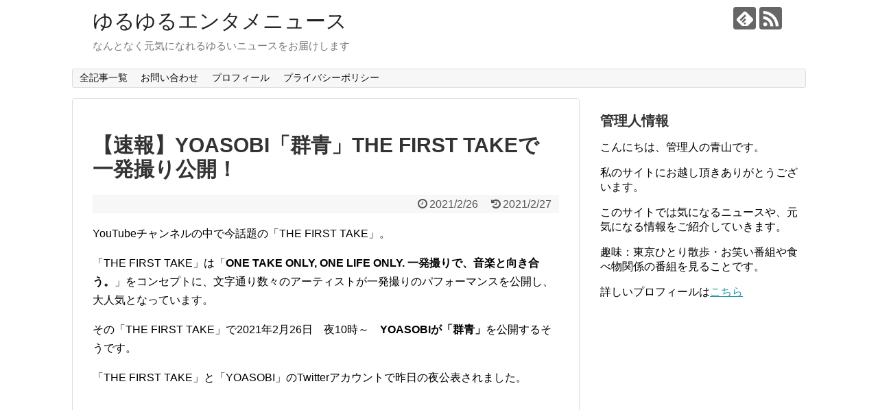

--- FILE ---
content_type: text/html; charset=UTF-8
request_url: https://sohobridge01.work/yoasobi/
body_size: 11213
content:
<!DOCTYPE html>
<html lang="ja">
<head>
<meta name="google-site-verification" content="8-NTg88ngEAtsvy7Bq2FRaGJ6cNRqCeH8ezUN9kUzoI" />
<meta charset="UTF-8">
  <meta name="viewport" content="width=1280, maximum-scale=1, user-scalable=yes">
<link rel="alternate" type="application/rss+xml" title="ゆるゆるエンタメニュース RSS Feed" href="https://sohobridge01.work/feed/" />
<link rel="pingback" href="https://sohobridge01.work/xmlrpc.php" />
<meta name="description" content="YouTubeチャンネルの中で今話題の「THE FIRST TAKE」。「THE FIRST TAKE」は「ONE TAKE ONLY, ONE LIFE ONLY. 一発撮りで、音楽と向き合う。」をコンセプトに、文字通り数々のアーティスト" />
<!-- OGP -->
<meta property="og:type" content="article">
<meta property="og:description" content="YouTubeチャンネルの中で今話題の「THE FIRST TAKE」。「THE FIRST TAKE」は「ONE TAKE ONLY, ONE LIFE ONLY. 一発撮りで、音楽と向き合う。」をコンセプトに、文字通り数々のアーティスト">
<meta property="og:title" content="【速報】YOASOBI「群青」THE FIRST TAKEで一発撮り公開！">
<meta property="og:url" content="https://sohobridge01.work/yoasobi/">
<meta property="og:image" content="https://sohobridge01.work/wp-content/themes/simplicity2/images/og-image.jpg">
<meta property="og:site_name" content="ゆるゆるエンタメニュース">
<meta property="og:locale" content="ja_JP">
<!-- /OGP -->
<!-- Twitter Card -->
<meta name="twitter:card" content="summary">
<meta name="twitter:description" content="YouTubeチャンネルの中で今話題の「THE FIRST TAKE」。「THE FIRST TAKE」は「ONE TAKE ONLY, ONE LIFE ONLY. 一発撮りで、音楽と向き合う。」をコンセプトに、文字通り数々のアーティスト">
<meta name="twitter:title" content="【速報】YOASOBI「群青」THE FIRST TAKEで一発撮り公開！">
<meta name="twitter:url" content="https://sohobridge01.work/yoasobi/">
<meta name="twitter:image" content="https://sohobridge01.work/wp-content/themes/simplicity2/images/og-image.jpg">
<meta name="twitter:domain" content="sohobridge01.work">
<!-- /Twitter Card -->

<script data-ad-client="ca-pub-6911407339265816" async src="https://pagead2.googlesyndication.com/pagead/js/adsbygoogle.js"></script><title>【速報】YOASOBI「群青」THE FIRST TAKEで一発撮り公開！</title>
<meta name='robots' content='max-image-preview:large' />
	<style>img:is([sizes="auto" i], [sizes^="auto," i]) { contain-intrinsic-size: 3000px 1500px }</style>
	<link rel="alternate" type="application/rss+xml" title="ゆるゆるエンタメニュース &raquo; フィード" href="https://sohobridge01.work/feed/" />
<link rel="alternate" type="application/rss+xml" title="ゆるゆるエンタメニュース &raquo; コメントフィード" href="https://sohobridge01.work/comments/feed/" />
<link rel="alternate" type="application/rss+xml" title="ゆるゆるエンタメニュース &raquo; 【速報】YOASOBI「群青」THE FIRST TAKEで一発撮り公開！ のコメントのフィード" href="https://sohobridge01.work/yoasobi/feed/" />
<script type="text/javascript">
/* <![CDATA[ */
window._wpemojiSettings = {"baseUrl":"https:\/\/s.w.org\/images\/core\/emoji\/16.0.1\/72x72\/","ext":".png","svgUrl":"https:\/\/s.w.org\/images\/core\/emoji\/16.0.1\/svg\/","svgExt":".svg","source":{"concatemoji":"https:\/\/sohobridge01.work\/wp-includes\/js\/wp-emoji-release.min.js?ver=6.8.3"}};
/*! This file is auto-generated */
!function(s,n){var o,i,e;function c(e){try{var t={supportTests:e,timestamp:(new Date).valueOf()};sessionStorage.setItem(o,JSON.stringify(t))}catch(e){}}function p(e,t,n){e.clearRect(0,0,e.canvas.width,e.canvas.height),e.fillText(t,0,0);var t=new Uint32Array(e.getImageData(0,0,e.canvas.width,e.canvas.height).data),a=(e.clearRect(0,0,e.canvas.width,e.canvas.height),e.fillText(n,0,0),new Uint32Array(e.getImageData(0,0,e.canvas.width,e.canvas.height).data));return t.every(function(e,t){return e===a[t]})}function u(e,t){e.clearRect(0,0,e.canvas.width,e.canvas.height),e.fillText(t,0,0);for(var n=e.getImageData(16,16,1,1),a=0;a<n.data.length;a++)if(0!==n.data[a])return!1;return!0}function f(e,t,n,a){switch(t){case"flag":return n(e,"\ud83c\udff3\ufe0f\u200d\u26a7\ufe0f","\ud83c\udff3\ufe0f\u200b\u26a7\ufe0f")?!1:!n(e,"\ud83c\udde8\ud83c\uddf6","\ud83c\udde8\u200b\ud83c\uddf6")&&!n(e,"\ud83c\udff4\udb40\udc67\udb40\udc62\udb40\udc65\udb40\udc6e\udb40\udc67\udb40\udc7f","\ud83c\udff4\u200b\udb40\udc67\u200b\udb40\udc62\u200b\udb40\udc65\u200b\udb40\udc6e\u200b\udb40\udc67\u200b\udb40\udc7f");case"emoji":return!a(e,"\ud83e\udedf")}return!1}function g(e,t,n,a){var r="undefined"!=typeof WorkerGlobalScope&&self instanceof WorkerGlobalScope?new OffscreenCanvas(300,150):s.createElement("canvas"),o=r.getContext("2d",{willReadFrequently:!0}),i=(o.textBaseline="top",o.font="600 32px Arial",{});return e.forEach(function(e){i[e]=t(o,e,n,a)}),i}function t(e){var t=s.createElement("script");t.src=e,t.defer=!0,s.head.appendChild(t)}"undefined"!=typeof Promise&&(o="wpEmojiSettingsSupports",i=["flag","emoji"],n.supports={everything:!0,everythingExceptFlag:!0},e=new Promise(function(e){s.addEventListener("DOMContentLoaded",e,{once:!0})}),new Promise(function(t){var n=function(){try{var e=JSON.parse(sessionStorage.getItem(o));if("object"==typeof e&&"number"==typeof e.timestamp&&(new Date).valueOf()<e.timestamp+604800&&"object"==typeof e.supportTests)return e.supportTests}catch(e){}return null}();if(!n){if("undefined"!=typeof Worker&&"undefined"!=typeof OffscreenCanvas&&"undefined"!=typeof URL&&URL.createObjectURL&&"undefined"!=typeof Blob)try{var e="postMessage("+g.toString()+"("+[JSON.stringify(i),f.toString(),p.toString(),u.toString()].join(",")+"));",a=new Blob([e],{type:"text/javascript"}),r=new Worker(URL.createObjectURL(a),{name:"wpTestEmojiSupports"});return void(r.onmessage=function(e){c(n=e.data),r.terminate(),t(n)})}catch(e){}c(n=g(i,f,p,u))}t(n)}).then(function(e){for(var t in e)n.supports[t]=e[t],n.supports.everything=n.supports.everything&&n.supports[t],"flag"!==t&&(n.supports.everythingExceptFlag=n.supports.everythingExceptFlag&&n.supports[t]);n.supports.everythingExceptFlag=n.supports.everythingExceptFlag&&!n.supports.flag,n.DOMReady=!1,n.readyCallback=function(){n.DOMReady=!0}}).then(function(){return e}).then(function(){var e;n.supports.everything||(n.readyCallback(),(e=n.source||{}).concatemoji?t(e.concatemoji):e.wpemoji&&e.twemoji&&(t(e.twemoji),t(e.wpemoji)))}))}((window,document),window._wpemojiSettings);
/* ]]> */
</script>
<link rel='stylesheet' id='simplicity-style-css' href='https://sohobridge01.work/wp-content/themes/simplicity2/style.css?ver=6.8.3&#038;fver=20210110114947' type='text/css' media='all' />
<link rel='stylesheet' id='responsive-style-css' href='https://sohobridge01.work/wp-content/themes/simplicity2/css/responsive-pc.css?ver=6.8.3&#038;fver=20210110114947' type='text/css' media='all' />
<link rel='stylesheet' id='font-awesome-style-css' href='https://sohobridge01.work/wp-content/themes/simplicity2/webfonts/css/font-awesome.min.css?ver=6.8.3&#038;fver=20210110114947' type='text/css' media='all' />
<link rel='stylesheet' id='icomoon-style-css' href='https://sohobridge01.work/wp-content/themes/simplicity2/webfonts/icomoon/style.css?ver=6.8.3&#038;fver=20210110114947' type='text/css' media='all' />
<link rel='stylesheet' id='extension-style-css' href='https://sohobridge01.work/wp-content/themes/simplicity2/css/extension.css?ver=6.8.3&#038;fver=20210110114947' type='text/css' media='all' />
<style id='extension-style-inline-css' type='text/css'>
@media screen and (max-width:639px){.article br{display:block}}
</style>
<link rel='stylesheet' id='print-style-css' href='https://sohobridge01.work/wp-content/themes/simplicity2/css/print.css?ver=6.8.3&#038;fver=20210110114947' type='text/css' media='print' />
<link rel='stylesheet' id='sns-twitter-type-style-css' href='https://sohobridge01.work/wp-content/themes/simplicity2/css/sns-twitter-type.css?ver=6.8.3&#038;fver=20210110114947' type='text/css' media='all' />
<style id='wp-emoji-styles-inline-css' type='text/css'>

	img.wp-smiley, img.emoji {
		display: inline !important;
		border: none !important;
		box-shadow: none !important;
		height: 1em !important;
		width: 1em !important;
		margin: 0 0.07em !important;
		vertical-align: -0.1em !important;
		background: none !important;
		padding: 0 !important;
	}
</style>
<link rel='stylesheet' id='wp-block-library-css' href='https://sohobridge01.work/wp-includes/css/dist/block-library/style.min.css?ver=6.8.3' type='text/css' media='all' />
<style id='classic-theme-styles-inline-css' type='text/css'>
/*! This file is auto-generated */
.wp-block-button__link{color:#fff;background-color:#32373c;border-radius:9999px;box-shadow:none;text-decoration:none;padding:calc(.667em + 2px) calc(1.333em + 2px);font-size:1.125em}.wp-block-file__button{background:#32373c;color:#fff;text-decoration:none}
</style>
<style id='global-styles-inline-css' type='text/css'>
:root{--wp--preset--aspect-ratio--square: 1;--wp--preset--aspect-ratio--4-3: 4/3;--wp--preset--aspect-ratio--3-4: 3/4;--wp--preset--aspect-ratio--3-2: 3/2;--wp--preset--aspect-ratio--2-3: 2/3;--wp--preset--aspect-ratio--16-9: 16/9;--wp--preset--aspect-ratio--9-16: 9/16;--wp--preset--color--black: #000000;--wp--preset--color--cyan-bluish-gray: #abb8c3;--wp--preset--color--white: #ffffff;--wp--preset--color--pale-pink: #f78da7;--wp--preset--color--vivid-red: #cf2e2e;--wp--preset--color--luminous-vivid-orange: #ff6900;--wp--preset--color--luminous-vivid-amber: #fcb900;--wp--preset--color--light-green-cyan: #7bdcb5;--wp--preset--color--vivid-green-cyan: #00d084;--wp--preset--color--pale-cyan-blue: #8ed1fc;--wp--preset--color--vivid-cyan-blue: #0693e3;--wp--preset--color--vivid-purple: #9b51e0;--wp--preset--gradient--vivid-cyan-blue-to-vivid-purple: linear-gradient(135deg,rgba(6,147,227,1) 0%,rgb(155,81,224) 100%);--wp--preset--gradient--light-green-cyan-to-vivid-green-cyan: linear-gradient(135deg,rgb(122,220,180) 0%,rgb(0,208,130) 100%);--wp--preset--gradient--luminous-vivid-amber-to-luminous-vivid-orange: linear-gradient(135deg,rgba(252,185,0,1) 0%,rgba(255,105,0,1) 100%);--wp--preset--gradient--luminous-vivid-orange-to-vivid-red: linear-gradient(135deg,rgba(255,105,0,1) 0%,rgb(207,46,46) 100%);--wp--preset--gradient--very-light-gray-to-cyan-bluish-gray: linear-gradient(135deg,rgb(238,238,238) 0%,rgb(169,184,195) 100%);--wp--preset--gradient--cool-to-warm-spectrum: linear-gradient(135deg,rgb(74,234,220) 0%,rgb(151,120,209) 20%,rgb(207,42,186) 40%,rgb(238,44,130) 60%,rgb(251,105,98) 80%,rgb(254,248,76) 100%);--wp--preset--gradient--blush-light-purple: linear-gradient(135deg,rgb(255,206,236) 0%,rgb(152,150,240) 100%);--wp--preset--gradient--blush-bordeaux: linear-gradient(135deg,rgb(254,205,165) 0%,rgb(254,45,45) 50%,rgb(107,0,62) 100%);--wp--preset--gradient--luminous-dusk: linear-gradient(135deg,rgb(255,203,112) 0%,rgb(199,81,192) 50%,rgb(65,88,208) 100%);--wp--preset--gradient--pale-ocean: linear-gradient(135deg,rgb(255,245,203) 0%,rgb(182,227,212) 50%,rgb(51,167,181) 100%);--wp--preset--gradient--electric-grass: linear-gradient(135deg,rgb(202,248,128) 0%,rgb(113,206,126) 100%);--wp--preset--gradient--midnight: linear-gradient(135deg,rgb(2,3,129) 0%,rgb(40,116,252) 100%);--wp--preset--font-size--small: 13px;--wp--preset--font-size--medium: 20px;--wp--preset--font-size--large: 36px;--wp--preset--font-size--x-large: 42px;--wp--preset--spacing--20: 0.44rem;--wp--preset--spacing--30: 0.67rem;--wp--preset--spacing--40: 1rem;--wp--preset--spacing--50: 1.5rem;--wp--preset--spacing--60: 2.25rem;--wp--preset--spacing--70: 3.38rem;--wp--preset--spacing--80: 5.06rem;--wp--preset--shadow--natural: 6px 6px 9px rgba(0, 0, 0, 0.2);--wp--preset--shadow--deep: 12px 12px 50px rgba(0, 0, 0, 0.4);--wp--preset--shadow--sharp: 6px 6px 0px rgba(0, 0, 0, 0.2);--wp--preset--shadow--outlined: 6px 6px 0px -3px rgba(255, 255, 255, 1), 6px 6px rgba(0, 0, 0, 1);--wp--preset--shadow--crisp: 6px 6px 0px rgba(0, 0, 0, 1);}:where(.is-layout-flex){gap: 0.5em;}:where(.is-layout-grid){gap: 0.5em;}body .is-layout-flex{display: flex;}.is-layout-flex{flex-wrap: wrap;align-items: center;}.is-layout-flex > :is(*, div){margin: 0;}body .is-layout-grid{display: grid;}.is-layout-grid > :is(*, div){margin: 0;}:where(.wp-block-columns.is-layout-flex){gap: 2em;}:where(.wp-block-columns.is-layout-grid){gap: 2em;}:where(.wp-block-post-template.is-layout-flex){gap: 1.25em;}:where(.wp-block-post-template.is-layout-grid){gap: 1.25em;}.has-black-color{color: var(--wp--preset--color--black) !important;}.has-cyan-bluish-gray-color{color: var(--wp--preset--color--cyan-bluish-gray) !important;}.has-white-color{color: var(--wp--preset--color--white) !important;}.has-pale-pink-color{color: var(--wp--preset--color--pale-pink) !important;}.has-vivid-red-color{color: var(--wp--preset--color--vivid-red) !important;}.has-luminous-vivid-orange-color{color: var(--wp--preset--color--luminous-vivid-orange) !important;}.has-luminous-vivid-amber-color{color: var(--wp--preset--color--luminous-vivid-amber) !important;}.has-light-green-cyan-color{color: var(--wp--preset--color--light-green-cyan) !important;}.has-vivid-green-cyan-color{color: var(--wp--preset--color--vivid-green-cyan) !important;}.has-pale-cyan-blue-color{color: var(--wp--preset--color--pale-cyan-blue) !important;}.has-vivid-cyan-blue-color{color: var(--wp--preset--color--vivid-cyan-blue) !important;}.has-vivid-purple-color{color: var(--wp--preset--color--vivid-purple) !important;}.has-black-background-color{background-color: var(--wp--preset--color--black) !important;}.has-cyan-bluish-gray-background-color{background-color: var(--wp--preset--color--cyan-bluish-gray) !important;}.has-white-background-color{background-color: var(--wp--preset--color--white) !important;}.has-pale-pink-background-color{background-color: var(--wp--preset--color--pale-pink) !important;}.has-vivid-red-background-color{background-color: var(--wp--preset--color--vivid-red) !important;}.has-luminous-vivid-orange-background-color{background-color: var(--wp--preset--color--luminous-vivid-orange) !important;}.has-luminous-vivid-amber-background-color{background-color: var(--wp--preset--color--luminous-vivid-amber) !important;}.has-light-green-cyan-background-color{background-color: var(--wp--preset--color--light-green-cyan) !important;}.has-vivid-green-cyan-background-color{background-color: var(--wp--preset--color--vivid-green-cyan) !important;}.has-pale-cyan-blue-background-color{background-color: var(--wp--preset--color--pale-cyan-blue) !important;}.has-vivid-cyan-blue-background-color{background-color: var(--wp--preset--color--vivid-cyan-blue) !important;}.has-vivid-purple-background-color{background-color: var(--wp--preset--color--vivid-purple) !important;}.has-black-border-color{border-color: var(--wp--preset--color--black) !important;}.has-cyan-bluish-gray-border-color{border-color: var(--wp--preset--color--cyan-bluish-gray) !important;}.has-white-border-color{border-color: var(--wp--preset--color--white) !important;}.has-pale-pink-border-color{border-color: var(--wp--preset--color--pale-pink) !important;}.has-vivid-red-border-color{border-color: var(--wp--preset--color--vivid-red) !important;}.has-luminous-vivid-orange-border-color{border-color: var(--wp--preset--color--luminous-vivid-orange) !important;}.has-luminous-vivid-amber-border-color{border-color: var(--wp--preset--color--luminous-vivid-amber) !important;}.has-light-green-cyan-border-color{border-color: var(--wp--preset--color--light-green-cyan) !important;}.has-vivid-green-cyan-border-color{border-color: var(--wp--preset--color--vivid-green-cyan) !important;}.has-pale-cyan-blue-border-color{border-color: var(--wp--preset--color--pale-cyan-blue) !important;}.has-vivid-cyan-blue-border-color{border-color: var(--wp--preset--color--vivid-cyan-blue) !important;}.has-vivid-purple-border-color{border-color: var(--wp--preset--color--vivid-purple) !important;}.has-vivid-cyan-blue-to-vivid-purple-gradient-background{background: var(--wp--preset--gradient--vivid-cyan-blue-to-vivid-purple) !important;}.has-light-green-cyan-to-vivid-green-cyan-gradient-background{background: var(--wp--preset--gradient--light-green-cyan-to-vivid-green-cyan) !important;}.has-luminous-vivid-amber-to-luminous-vivid-orange-gradient-background{background: var(--wp--preset--gradient--luminous-vivid-amber-to-luminous-vivid-orange) !important;}.has-luminous-vivid-orange-to-vivid-red-gradient-background{background: var(--wp--preset--gradient--luminous-vivid-orange-to-vivid-red) !important;}.has-very-light-gray-to-cyan-bluish-gray-gradient-background{background: var(--wp--preset--gradient--very-light-gray-to-cyan-bluish-gray) !important;}.has-cool-to-warm-spectrum-gradient-background{background: var(--wp--preset--gradient--cool-to-warm-spectrum) !important;}.has-blush-light-purple-gradient-background{background: var(--wp--preset--gradient--blush-light-purple) !important;}.has-blush-bordeaux-gradient-background{background: var(--wp--preset--gradient--blush-bordeaux) !important;}.has-luminous-dusk-gradient-background{background: var(--wp--preset--gradient--luminous-dusk) !important;}.has-pale-ocean-gradient-background{background: var(--wp--preset--gradient--pale-ocean) !important;}.has-electric-grass-gradient-background{background: var(--wp--preset--gradient--electric-grass) !important;}.has-midnight-gradient-background{background: var(--wp--preset--gradient--midnight) !important;}.has-small-font-size{font-size: var(--wp--preset--font-size--small) !important;}.has-medium-font-size{font-size: var(--wp--preset--font-size--medium) !important;}.has-large-font-size{font-size: var(--wp--preset--font-size--large) !important;}.has-x-large-font-size{font-size: var(--wp--preset--font-size--x-large) !important;}
:where(.wp-block-post-template.is-layout-flex){gap: 1.25em;}:where(.wp-block-post-template.is-layout-grid){gap: 1.25em;}
:where(.wp-block-columns.is-layout-flex){gap: 2em;}:where(.wp-block-columns.is-layout-grid){gap: 2em;}
:root :where(.wp-block-pullquote){font-size: 1.5em;line-height: 1.6;}
</style>
<link rel='stylesheet' id='contact-form-7-css' href='https://sohobridge01.work/wp-content/plugins/contact-form-7/includes/css/styles.css?ver=6.1.3&#038;fver=20251029085216' type='text/css' media='all' />
<link rel='stylesheet' id='toc-screen-css' href='https://sohobridge01.work/wp-content/plugins/table-of-contents-plus/screen.min.css?ver=2411.1&#038;fver=20241121084428' type='text/css' media='all' />
<script type="text/javascript" src="https://sohobridge01.work/wp-includes/js/jquery/jquery.min.js?ver=3.7.1" id="jquery-core-js"></script>
<script type="text/javascript" src="https://sohobridge01.work/wp-includes/js/jquery/jquery-migrate.min.js?ver=3.4.1" id="jquery-migrate-js"></script>
<link rel="canonical" href="https://sohobridge01.work/yoasobi/" />
<link rel='shortlink' href='https://sohobridge01.work/?p=181' />
<link rel="alternate" title="oEmbed (JSON)" type="application/json+oembed" href="https://sohobridge01.work/wp-json/oembed/1.0/embed?url=https%3A%2F%2Fsohobridge01.work%2Fyoasobi%2F" />
<link rel="alternate" title="oEmbed (XML)" type="text/xml+oembed" href="https://sohobridge01.work/wp-json/oembed/1.0/embed?url=https%3A%2F%2Fsohobridge01.work%2Fyoasobi%2F&#038;format=xml" />

		<!-- GA Google Analytics @ https://m0n.co/ga -->
		<script async src="https://www.googletagmanager.com/gtag/js?id=G-FJLLXRS9FX"></script>
		<script>
			window.dataLayer = window.dataLayer || [];
			function gtag(){dataLayer.push(arguments);}
			gtag('js', new Date());
			gtag('config', 'G-FJLLXRS9FX');
		</script>

	</head>
  <body class="wp-singular post-template-default single single-post postid-181 single-format-standard wp-theme-simplicity2" itemscope itemtype="https://schema.org/WebPage">
    <div id="container">

      <!-- header -->
      <header itemscope itemtype="https://schema.org/WPHeader">
        <div id="header" class="clearfix">
          <div id="header-in">

                        <div id="h-top">
              <!-- モバイルメニュー表示用のボタン -->
<div id="mobile-menu">
  <a id="mobile-menu-toggle" href="#"><span class="fa fa-bars fa-2x"></span></a>
</div>

              <div class="alignleft top-title-catchphrase">
                <!-- サイトのタイトル -->
<p id="site-title" itemscope itemtype="https://schema.org/Organization">
  <a href="https://sohobridge01.work/">ゆるゆるエンタメニュース</a></p>
<!-- サイトの概要 -->
<p id="site-description">
  なんとなく元気になれるゆるいニュースをお届けします</p>
              </div>

              <div class="alignright top-sns-follows">
                                <!-- SNSページ -->
<div class="sns-pages">
<p class="sns-follow-msg">フォローする</p>
<ul class="snsp">
<li class="feedly-page"><a href="//feedly.com/i/discover/sources/search/feed/https%3A%2F%2Fsohobridge01.work" target="blank" title="feedlyで更新情報を購読" rel="nofollow"><span class="icon-feedly-logo"></span></a></li><li class="rss-page"><a href="https://sohobridge01.work/feed/" target="_blank" title="RSSで更新情報をフォロー" rel="nofollow"><span class="icon-rss-logo"></span></a></li>  </ul>
</div>
                              </div>

            </div><!-- /#h-top -->
          </div><!-- /#header-in -->
        </div><!-- /#header -->
      </header>

      <!-- Navigation -->
<nav itemscope itemtype="https://schema.org/SiteNavigationElement">
  <div id="navi">
      	<div id="navi-in">
      <div class="menu"><ul>
<li class="page_item page-item-34"><a href="https://sohobridge01.work/sitemap/">全記事一覧</a></li>
<li class="page_item page-item-28"><a href="https://sohobridge01.work/page-28/">お問い合わせ</a></li>
<li class="page_item page-item-92"><a href="https://sohobridge01.work/profile/">プロフィール</a></li>
<li class="page_item page-item-39"><a href="https://sohobridge01.work/page-39/">プライバシーポリシー</a></li>
</ul></div>
    </div><!-- /#navi-in -->
  </div><!-- /#navi -->
</nav>
<!-- /Navigation -->
      <!-- 本体部分 -->
      <div id="body">
        <div id="body-in" class="cf">

          
          <!-- main -->
          <main itemscope itemprop="mainContentOfPage">
            <div id="main" itemscope itemtype="https://schema.org/Blog">
  
    <div id="post-181" class="post-181 post type-post status-publish format-standard hentry">
  <article class="article">
  
  
  <header>
    <h1 class="entry-title">【速報】YOASOBI「群青」THE FIRST TAKEで一発撮り公開！</h1>


    
    <p class="post-meta">
            <span class="post-date"><span class="fa fa-clock-o fa-fw"></span><time class="entry-date date published" datetime="2021-02-26T06:20:24+09:00">2021/2/26</time></span>
        <span class="post-update"><span class="fa fa-history fa-fw"></span><span class="entry-date date updated">2021/2/27</span></span>
  
      
      
      
      
      
      
    </p>

    
    
    
      </header>

  
  <div id="the-content" class="entry-content">
  <p>YouTubeチャンネルの中で今話題の「THE FIRST TAKE」。</p>
<p>「THE FIRST TAKE」は「<b>ONE TAKE ONLY, ONE LIFE ONLY. 一発撮りで、音楽と向き合う。</b>」をコンセプトに、文字通り数々のアーティストが一発撮りのパフォーマンスを公開し、大人気となっています。</p>
<p>その「THE FIRST TAKE」で2021年2月26日　夜10時～　<strong>YOASOBIが「群青」</strong>を公開するそうです。</p>
<p>「THE FIRST TAKE」と「YOASOBI」のTwitterアカウントで昨日の夜公表されました。</p>
<p>&ensp;</p>
<p><script async src="https://pagead2.googlesyndication.com/pagead/js/adsbygoogle.js"></script><br />
<ins class="adsbygoogle" style="display: block; text-align: center;" data-ad-layout="in-article" data-ad-format="fluid" data-ad-client="ca-pub-6911407339265816" data-ad-slot="2227012783"></ins></p>
<p><script>
     (adsbygoogle = window.adsbygoogle || []).push({});
</script></p>
<blockquote class="twitter-tweet">
<p dir="ltr" lang="en">⠀ THE FIRST TAKE<br />
⠀ ⠀ ⠀ OUT AT ⠀</p>
<p>⠀ &#8220;FRIDAY&#8221;<br />
⠀ ⠀ ⠀ 22:00</p>
<p>▶︎ <a href="https://t.co/xVntU2Qokq">https://t.co/xVntU2Qokq</a></p>
<p>・<a href="https://twitter.com/YOASOBI_staff?ref_src=twsrc%5Etfw">@YOASOBI_staff</a> <a href="https://twitter.com/Ayase_0404?ref_src=twsrc%5Etfw">@Ayase_0404</a> <a href="https://twitter.com/ikutalilas?ref_src=twsrc%5Etfw">@ikutalilas</a><br />
・<a href="https://twitter.com/hashtag/THEFIRSTTAKE?src=hash&amp;ref_src=twsrc%5Etfw">#THEFIRSTTAKE</a> <a href="https://t.co/7DQXNdpxlF">pic.twitter.com/7DQXNdpxlF</a></p>
<p>— THE FIRST TAKE (@The_FirstTake) <a href="https://twitter.com/The_FirstTake/status/1364908050503528454?ref_src=twsrc%5Etfw">February 25, 2021</a></p></blockquote>
<p><script async src="https://platform.twitter.com/widgets.js" charset="utf-8"></script></p>
<p><script async src="https://pagead2.googlesyndication.com/pagead/js/adsbygoogle.js"></script><br />
<ins class="adsbygoogle" style="display: block; text-align: center;" data-ad-layout="in-article" data-ad-format="fluid" data-ad-client="ca-pub-6911407339265816" data-ad-slot="2227012783"></ins><br />
<script>
     (adsbygoogle = window.adsbygoogle || []).push({});
</script></p>
<blockquote class="twitter-tweet">
<p dir="ltr" lang="en">THIS IS OUR FIRST <a href="https://twitter.com/hashtag/THEFIRSTTAKE?src=hash&amp;ref_src=twsrc%5Etfw">#THEFIRSTTAKE</a> <a href="https://t.co/Pu2mlhXqT0">https://t.co/Pu2mlhXqT0</a></p>
<p>— YOASOBI (@YOASOBI_staff) <a href="https://twitter.com/YOASOBI_staff/status/1364908511801397251?ref_src=twsrc%5Etfw">February 25, 2021</a></p></blockquote>
<p><script async src="https://platform.twitter.com/widgets.js" charset="utf-8"></script></p>
<p>&ensp;</p>
<p>ボーカルのikura（幾田りら）さんの高く澄んだ声を緊張感のある一発撮りで聞けるのはもちろん、今回はもう一つ所属しているアコースティックセッションユニット「ぷらそにか」もコーラスで参加するようです。きれいなハーモニーも聞けるようでとっても楽しみです！</p>
<p>&ensp;</p>
<p><script async src="https://pagead2.googlesyndication.com/pagead/js/adsbygoogle.js"></script><br />
<ins class="adsbygoogle" style="display: block; text-align: center;" data-ad-layout="in-article" data-ad-format="fluid" data-ad-client="ca-pub-6911407339265816" data-ad-slot="2227012783"></ins><br />
<script>
     (adsbygoogle = window.adsbygoogle || []).push({});
</script></p>
  </div>

  <footer>
    <!-- ページリンク -->
    
      <!-- 文章下広告 -->
                  

    
    <div id="sns-group" class="sns-group sns-group-bottom">
    <div class="sns-buttons sns-buttons-pc">
    <p class="sns-share-msg">シェアする</p>
    <ul class="snsb clearfix">
    <li class="balloon-btn twitter-balloon-btn twitter-balloon-btn-defalt">
  <div class="balloon-btn-set">
    <div class="arrow-box">
      <a href="//twitter.com/search?q=https%3A%2F%2Fsohobridge01.work%2Fyoasobi%2F" target="blank" class="arrow-box-link twitter-arrow-box-link" rel="nofollow">
        <span class="social-count twitter-count"><span class="fa fa-comments"></span></span>
      </a>
    </div>
    <a href="https://twitter.com/intent/tweet?text=%E3%80%90%E9%80%9F%E5%A0%B1%E3%80%91YOASOBI%E3%80%8C%E7%BE%A4%E9%9D%92%E3%80%8DTHE+FIRST+TAKE%E3%81%A7%E4%B8%80%E7%99%BA%E6%92%AE%E3%82%8A%E5%85%AC%E9%96%8B%EF%BC%81&amp;url=https%3A%2F%2Fsohobridge01.work%2Fyoasobi%2F" target="blank" class="balloon-btn-link twitter-balloon-btn-link twitter-balloon-btn-link-default" rel="nofollow">
      <span class="fa fa-twitter"></span>
              <span class="tweet-label">ツイート</span>
          </a>
  </div>
</li>
        <li class="facebook-btn"><div class="fb-like" data-href="https://sohobridge01.work/yoasobi/" data-layout="box_count" data-action="like" data-show-faces="false" data-share="true"></div></li>
                <li class="hatena-btn"> <a href="//b.hatena.ne.jp/entry/https://sohobridge01.work/yoasobi/" class="hatena-bookmark-button" data-hatena-bookmark-title="【速報】YOASOBI「群青」THE FIRST TAKEで一発撮り公開！｜ゆるゆるエンタメニュース" data-hatena-bookmark-layout="vertical-large"><img src="//b.st-hatena.com/images/entry-button/button-only.gif" alt="このエントリーをはてなブックマークに追加" style="border: none;" /></a><script type="text/javascript" src="//b.st-hatena.com/js/bookmark_button.js" async="async"></script>
    </li>
            <li class="pocket-btn"><a data-pocket-label="pocket" data-pocket-count="vertical" class="pocket-btn" data-lang="en"></a>
<script type="text/javascript">!function(d,i){if(!d.getElementById(i)){var j=d.createElement("script");j.id=i;j.src="//widgets.getpocket.com/v1/j/btn.js?v=1";var w=d.getElementById(i);d.body.appendChild(j);}}(document,"pocket-btn-js");</script>
    </li>
            <li class="line-btn">
      <a href="//timeline.line.me/social-plugin/share?url=https%3A%2F%2Fsohobridge01.work%2Fyoasobi%2F" target="blank" class="line-btn-link" rel="nofollow">
          <img src="https://sohobridge01.work/wp-content/themes/simplicity2/images/line-btn.png" alt="" class="line-btn-img"><img src="https://sohobridge01.work/wp-content/themes/simplicity2/images/line-btn-mini.png" alt="" class="line-btn-img-mini">
        </a>
    </li>
                      </ul>
</div>

    <!-- SNSページ -->
<div class="sns-pages">
<p class="sns-follow-msg">フォローする</p>
<ul class="snsp">
<li class="feedly-page"><a href="//feedly.com/i/discover/sources/search/feed/https%3A%2F%2Fsohobridge01.work" target="blank" title="feedlyで更新情報を購読" rel="nofollow"><span class="icon-feedly-logo"></span></a></li><li class="rss-page"><a href="https://sohobridge01.work/feed/" target="_blank" title="RSSで更新情報をフォロー" rel="nofollow"><span class="icon-rss-logo"></span></a></li>  </ul>
</div>
    </div>

    
    <p class="footer-post-meta">

            <span class="post-tag"></span>
      
      <span class="post-author vcard author"><span class="fa fa-user fa-fw"></span><span class="fn"><a href="https://sohobridge01.work/author/sohobridge01/">sohobridge01</a>
</span></span>

      
          </p>
  </footer>
  </article><!-- .article -->
  </div><!-- .post -->

      <div id="under-entry-body">

            <aside id="related-entries">
        <h2>関連記事</h2>
            <p>記事は見つかりませんでした。</p>
  <br style="clear:both;">      </aside><!-- #related-entries -->
      


        <!-- 広告 -->
                  
      
      <!-- post navigation -->
<div class="navigation">
      <div class="prev"><a href="https://sohobridge01.work/skytree20210225/" rel="prev"><span class="fa fa-arrow-left fa-2x pull-left"></span>今日のスカイツリー_2021年2月25日</a></div>
      <div class="next"><a href="https://sohobridge01.work/skytree20210226/" rel="next"><span class="fa fa-arrow-right fa-2x pull-left"></span>今日のスカイツリー_2021年2月26日</a></div>
  </div>
<!-- /post navigation -->
      <!-- comment area -->
<div id="comment-area">
	<aside>	<div id="respond" class="comment-respond">
		<h2 id="reply-title" class="comment-reply-title">コメントをどうぞ <small><a rel="nofollow" id="cancel-comment-reply-link" href="/yoasobi/#respond" style="display:none;">コメントをキャンセル</a></small></h2><form action="https://sohobridge01.work/wp-comments-post.php" method="post" id="commentform" class="comment-form"><p class="comment-notes"><span id="email-notes">メールアドレスが公開されることはありません。</span> <span class="required-field-message"><span class="required">※</span> が付いている欄は必須項目です</span></p><p class="comment-form-comment"><textarea id="comment" class="expanding" name="comment" cols="45" rows="8" aria-required="true" placeholder=""></textarea></p><p class="comment-form-author"><label for="author">名前 <span class="required">※</span></label> <input id="author" name="author" type="text" value="" size="30" maxlength="245" autocomplete="name" required="required" /></p>
<p class="comment-form-email"><label for="email">メール <span class="required">※</span></label> <input id="email" name="email" type="text" value="" size="30" maxlength="100" aria-describedby="email-notes" autocomplete="email" required="required" /></p>
<p class="comment-form-url"><label for="url">サイト</label> <input id="url" name="url" type="text" value="" size="30" maxlength="200" autocomplete="url" /></p>
<p class="comment-form-cookies-consent"><input id="wp-comment-cookies-consent" name="wp-comment-cookies-consent" type="checkbox" value="yes" /> <label for="wp-comment-cookies-consent">次回のコメントで使用するためブラウザーに自分の名前、メールアドレス、サイトを保存する。</label></p>
<p class="form-submit"><input name="submit" type="submit" id="submit" class="submit" value="コメントを送信" /> <input type='hidden' name='comment_post_ID' value='181' id='comment_post_ID' />
<input type='hidden' name='comment_parent' id='comment_parent' value='0' />
</p><p style="display: none;"><input type="hidden" id="akismet_comment_nonce" name="akismet_comment_nonce" value="10194fb434" /></p><p style="display: none !important;" class="akismet-fields-container" data-prefix="ak_"><label>&#916;<textarea name="ak_hp_textarea" cols="45" rows="8" maxlength="100"></textarea></label><input type="hidden" id="ak_js_1" name="ak_js" value="206"/><script>document.getElementById( "ak_js_1" ).setAttribute( "value", ( new Date() ).getTime() );</script></p></form>	</div><!-- #respond -->
	</aside></div>
<!-- /comment area -->      </div>
    
            </div><!-- /#main -->
          </main>
        <!-- sidebar -->
<div id="sidebar" class="sidebar nwa" role="complementary">
    
  <div id="sidebar-widget">
  <!-- ウイジェット -->
  <aside id="text-2" class="widget widget_text"><h3 class="widget_title sidebar_widget_title">管理人情報</h3>			<div class="textwidget"><p>こんにちは、管理人の青山です。</p>
<p>私のサイトにお越し頂きありがとうございます。</p>
<p>このサイトでは気になるニュースや、元気になる情報をご紹介していきます。</p>
<p>趣味：東京ひとり散歩・お笑い番組や食べ物関係の番組を見ることです。</p>
<p>詳しいプロフィールは<a href="https://sohobridge01.work/profile/">こちら</a></p>
</div>
		</aside>  </div>

  
</div><!-- /#sidebar -->

        </div><!-- /#body-in -->
      </div><!-- /#body -->

      <!-- footer -->
      <footer itemscope itemtype="https://schema.org/WPFooter">
        <div id="footer" class="main-footer">
          <div id="footer-in">

            
          <div class="clear"></div>
            <div id="copyright" class="wrapper">
                            <div class="credit">
                &copy; 2021  <a href="https://sohobridge01.work">ゆるゆるエンタメニュース</a>.              </div>

                          </div>
        </div><!-- /#footer-in -->
        </div><!-- /#footer -->
      </footer>
      <div id="page-top">
      <a id="move-page-top"><span class="fa fa-angle-double-up fa-2x"></span></a>
  
</div>
          </div><!-- /#container -->
    <script type="speculationrules">
{"prefetch":[{"source":"document","where":{"and":[{"href_matches":"\/*"},{"not":{"href_matches":["\/wp-*.php","\/wp-admin\/*","\/wp-content\/uploads\/*","\/wp-content\/*","\/wp-content\/plugins\/*","\/wp-content\/themes\/simplicity2\/*","\/*\\?(.+)"]}},{"not":{"selector_matches":"a[rel~=\"nofollow\"]"}},{"not":{"selector_matches":".no-prefetch, .no-prefetch a"}}]},"eagerness":"conservative"}]}
</script>
  <script>
    (function(){
        var f = document.querySelectorAll(".video-click");
        for (var i = 0; i < f.length; ++i) {
        f[i].onclick = function () {
          var iframe = this.getAttribute("data-iframe");
          this.parentElement.innerHTML = '<div class="video">' + iframe + '</div>';
        }
        }
    })();
  </script>
  <script src="https://sohobridge01.work/wp-includes/js/comment-reply.min.js?ver=6.8.3" async></script>
<script src="https://sohobridge01.work/wp-content/themes/simplicity2/javascript.js?ver=6.8.3&fver=20210110114947" defer></script>
<script type="text/javascript" src="https://sohobridge01.work/wp-includes/js/dist/hooks.min.js?ver=4d63a3d491d11ffd8ac6" id="wp-hooks-js"></script>
<script type="text/javascript" src="https://sohobridge01.work/wp-includes/js/dist/i18n.min.js?ver=5e580eb46a90c2b997e6" id="wp-i18n-js"></script>
<script type="text/javascript" id="wp-i18n-js-after">
/* <![CDATA[ */
wp.i18n.setLocaleData( { 'text direction\u0004ltr': [ 'ltr' ] } );
/* ]]> */
</script>
<script type="text/javascript" src="https://sohobridge01.work/wp-content/plugins/contact-form-7/includes/swv/js/index.js?ver=6.1.3&amp;fver=20251029085216" id="swv-js"></script>
<script type="text/javascript" id="contact-form-7-js-translations">
/* <![CDATA[ */
( function( domain, translations ) {
	var localeData = translations.locale_data[ domain ] || translations.locale_data.messages;
	localeData[""].domain = domain;
	wp.i18n.setLocaleData( localeData, domain );
} )( "contact-form-7", {"translation-revision-date":"2025-10-29 09:23:50+0000","generator":"GlotPress\/4.0.3","domain":"messages","locale_data":{"messages":{"":{"domain":"messages","plural-forms":"nplurals=1; plural=0;","lang":"ja_JP"},"This contact form is placed in the wrong place.":["\u3053\u306e\u30b3\u30f3\u30bf\u30af\u30c8\u30d5\u30a9\u30fc\u30e0\u306f\u9593\u9055\u3063\u305f\u4f4d\u7f6e\u306b\u7f6e\u304b\u308c\u3066\u3044\u307e\u3059\u3002"],"Error:":["\u30a8\u30e9\u30fc:"]}},"comment":{"reference":"includes\/js\/index.js"}} );
/* ]]> */
</script>
<script type="text/javascript" id="contact-form-7-js-before">
/* <![CDATA[ */
var wpcf7 = {
    "api": {
        "root": "https:\/\/sohobridge01.work\/wp-json\/",
        "namespace": "contact-form-7\/v1"
    }
};
/* ]]> */
</script>
<script type="text/javascript" src="https://sohobridge01.work/wp-content/plugins/contact-form-7/includes/js/index.js?ver=6.1.3&amp;fver=20251029085216" id="contact-form-7-js"></script>
<script type="text/javascript" id="toc-front-js-extra">
/* <![CDATA[ */
var tocplus = {"smooth_scroll":"1","visibility_show":"\u8868\u793a\u3059\u308b","visibility_hide":"\u96a0\u3059","width":"Auto"};
/* ]]> */
</script>
<script type="text/javascript" src="https://sohobridge01.work/wp-content/plugins/table-of-contents-plus/front.min.js?ver=2411.1&amp;fver=20241121084428" id="toc-front-js"></script>
<script defer type="text/javascript" src="https://sohobridge01.work/wp-content/plugins/akismet/_inc/akismet-frontend.js?ver=1752612341&amp;fver=20250715084541" id="akismet-frontend-js"></script>
            <!-- はてブシェアボタン用スクリプト -->
<script type="text/javascript" src="//b.st-hatena.com/js/bookmark_button.js" charset="utf-8" async="async"></script>
<div id="fb-root"></div>
<script>(function(d, s, id) {
  var js, fjs = d.getElementsByTagName(s)[0];
  if (d.getElementById(id)) return;
  js = d.createElement(s); js.id = id; js.async = true;
  js.src = '//connect.facebook.net/ja_JP/sdk.js#xfbml=1&version=v2.11';
  fjs.parentNode.insertBefore(js, fjs);
}(document, 'script', 'facebook-jssdk'));</script>
    
<!-- Google Analytics -->
<script type="text/javascript">
var gaJsHost = (("https:" == document.location.protocol) ? "https://ssl." : "http://www.");
document.write(unescape("%3Cscript src='" + gaJsHost + "google-analytics.com/ga.js' type='text/javascript'%3E%3C/script%3E"));
</script>
<script type="text/javascript">
var pageTracker = _gat._getTracker("UA-187019558-2");
pageTracker._initData();
pageTracker._trackPageview();
</script>
<!-- /Google Analytics -->

    
  </body>
</html>


--- FILE ---
content_type: text/html; charset=utf-8
request_url: https://www.google.com/recaptcha/api2/aframe
body_size: 268
content:
<!DOCTYPE HTML><html><head><meta http-equiv="content-type" content="text/html; charset=UTF-8"></head><body><script nonce="YzHkk-p3skV7-5iD8Ceb-A">/** Anti-fraud and anti-abuse applications only. See google.com/recaptcha */ try{var clients={'sodar':'https://pagead2.googlesyndication.com/pagead/sodar?'};window.addEventListener("message",function(a){try{if(a.source===window.parent){var b=JSON.parse(a.data);var c=clients[b['id']];if(c){var d=document.createElement('img');d.src=c+b['params']+'&rc='+(localStorage.getItem("rc::a")?sessionStorage.getItem("rc::b"):"");window.document.body.appendChild(d);sessionStorage.setItem("rc::e",parseInt(sessionStorage.getItem("rc::e")||0)+1);localStorage.setItem("rc::h",'1762585290887');}}}catch(b){}});window.parent.postMessage("_grecaptcha_ready", "*");}catch(b){}</script></body></html>